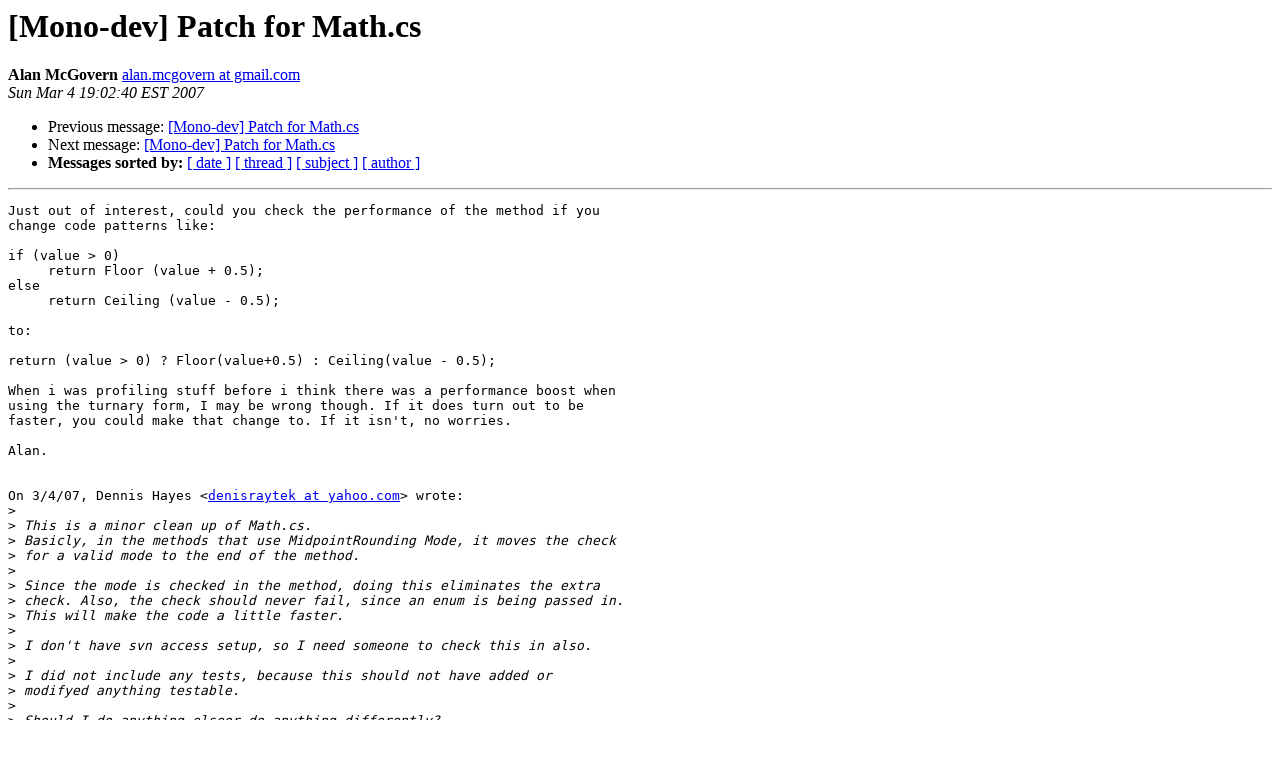

--- FILE ---
content_type: text/html; charset=utf-8
request_url: https://mono.github.io/mail-archives/mono-devel-list/2007-March/022704.html
body_size: 2121
content:
<!DOCTYPE HTML PUBLIC "-//W3C//DTD HTML 3.2//EN">
<HTML>
 <HEAD>
   <TITLE> [Mono-dev] Patch for Math.cs
   </TITLE>
   <LINK REL="Index" HREF="index.html" >
   <LINK REL="made" HREF="mailto:mono-devel-list%40lists.ximian.com?Subject=%5BMono-dev%5D%20Patch%20for%20Math.cs&In-Reply-To=183219.24413.qm%40web39609.mail.mud.yahoo.com">
   <META NAME="robots" CONTENT="index,nofollow">
   <META http-equiv="Content-Type" content="text/html; charset=us-ascii">
   <LINK REL="Previous"  HREF="022703.html">
   <LINK REL="Next"  HREF="022705.html">
 </HEAD>
 <BODY BGCOLOR="#ffffff">
   <H1>[Mono-dev] Patch for Math.cs</H1>
    <B>Alan McGovern</B> 
    <A HREF="mailto:mono-devel-list%40lists.ximian.com?Subject=%5BMono-dev%5D%20Patch%20for%20Math.cs&In-Reply-To=183219.24413.qm%40web39609.mail.mud.yahoo.com"
       TITLE="[Mono-dev] Patch for Math.cs">alan.mcgovern at gmail.com
       </A><BR>
    <I>Sun Mar  4 19:02:40 EST 2007</I>
    <P><UL>
        <LI>Previous message: <A HREF="022703.html">[Mono-dev] Patch for Math.cs
</A></li>
        <LI>Next message: <A HREF="022705.html">[Mono-dev] Patch for Math.cs
</A></li>
         <LI> <B>Messages sorted by:</B> 
              <a href="date.html#22704">[ date ]</a>
              <a href="thread.html#22704">[ thread ]</a>
              <a href="subject.html#22704">[ subject ]</a>
              <a href="author.html#22704">[ author ]</a>
         </LI>
       </UL>
    <HR>  
<!--beginarticle-->
<PRE>Just out of interest, could you check the performance of the method if you
change code patterns like:

if (value &gt; 0)
     return Floor (value + 0.5);
else
     return Ceiling (value - 0.5);

to:

return (value &gt; 0) ? Floor(value+0.5) : Ceiling(value - 0.5);

When i was profiling stuff before i think there was a performance boost when
using the turnary form, I may be wrong though. If it does turn out to be
faster, you could make that change to. If it isn't, no worries.

Alan.


On 3/4/07, Dennis Hayes &lt;<A HREF="http://lists.ximian.com/mailman/listinfo/mono-devel-list">denisraytek at yahoo.com</A>&gt; wrote:
&gt;<i>
</I>&gt;<i> This is a minor clean up of Math.cs.
</I>&gt;<i> Basicly, in the methods that use MidpointRounding Mode, it moves the check
</I>&gt;<i> for a valid mode to the end of the method.
</I>&gt;<i>
</I>&gt;<i> Since the mode is checked in the method, doing this eliminates the extra
</I>&gt;<i> check. Also, the check should never fail, since an enum is being passed in.
</I>&gt;<i> This will make the code a little faster.
</I>&gt;<i>
</I>&gt;<i> I don't have svn access setup, so I need someone to check this in also.
</I>&gt;<i>
</I>&gt;<i> I did not include any tests, because this should not have added or
</I>&gt;<i> modifyed anything testable.
</I>&gt;<i>
</I>&gt;<i> Should I do anything elseor do anything differently?
</I>&gt;<i> Would this be better as a switch?
</I>&gt;<i> Thanks,
</I>&gt;<i> Dennis
</I>&gt;<i>
</I>&gt;<i> ------------------------------
</I>&gt;<i> Need a quick answer? Get one in minutes from people who know. Ask your
</I>&gt;<i> question on Yahoo! Answers&lt;<A HREF="http://answers.yahoo.com/;_ylc=X3oDMTFvbGNhMGE3BF9TAzM5NjU0NTEwOARfcwMzOTY1NDUxMDMEc2VjA21haWxfdGFnbGluZQRzbGsDbWFpbF90YWcx">http://answers.yahoo.com/;_ylc=X3oDMTFvbGNhMGE3BF9TAzM5NjU0NTEwOARfcwMzOTY1NDUxMDMEc2VjA21haWxfdGFnbGluZQRzbGsDbWFpbF90YWcx</A>&gt;.
</I>&gt;<i> --0-164504892-1173052624=:24413--
</I>&gt;<i>
</I>&gt;<i>
</I>&gt;<i> Index: Math.cs
</I>&gt;<i> ===================================================================
</I>&gt;<i> --- Math.cs     (revision 73696)
</I>&gt;<i> +++ Math.cs     (working copy)
</I>&gt;<i> @@ -373,27 +373,27 @@
</I>&gt;<i>                [MonoTODO (&quot;Not implemented&quot;)]
</I>&gt;<i>                public static decimal Round (decimal d, MidpointRounding
</I>&gt;<i> mode)
</I>&gt;<i>                {
</I>&gt;<i> -                       if ((mode != MidpointRounding.ToEven) &amp;&amp; (mode !=
</I>&gt;<i> MidpointRounding.AwayFromZero))
</I>&gt;<i> -                               throw new ArgumentException (&quot;The value '&quot;
</I>&gt;<i> + mode + &quot;' is not valid for this usage of the type MidpointRounding.&quot;,
</I>&gt;<i> &quot;mode&quot;);
</I>&gt;<i> -
</I>&gt;<i>                        if (mode == MidpointRounding.ToEven)
</I>&gt;<i>                                return Round (d);
</I>&gt;<i> -                       throw new NotImplementedException ();
</I>&gt;<i> +                       if (mode == MidpointRounding.AwayFromZero)
</I>&gt;<i> +                           throw new NotImplementedException ();
</I>&gt;<i> +
</I>&gt;<i> +                       throw new ArgumentException (&quot;The value '&quot; + mode
</I>&gt;<i> + &quot;' is not valid for this usage of the type MidpointRounding.&quot;, &quot;mode&quot;);
</I>&gt;<i>                }
</I>&gt;<i>
</I>&gt;<i>                [MonoTODO (&quot;Not implemented&quot;)]
</I>&gt;<i>                public static decimal Round (decimal d, int decimals,
</I>&gt;<i> MidpointRounding mode)
</I>&gt;<i>                {
</I>&gt;<i> -                       if ((mode != MidpointRounding.ToEven) &amp;&amp; (mode !=
</I>&gt;<i> MidpointRounding.AwayFromZero))
</I>&gt;<i> -                               throw new ArgumentException (&quot;The value '&quot;
</I>&gt;<i> + mode + &quot;' is not valid for this usage of the type MidpointRounding.&quot;,
</I>&gt;<i> &quot;mode&quot;);
</I>&gt;<i> -
</I>&gt;<i>                        if (mode == MidpointRounding.ToEven)
</I>&gt;<i>                                return Round (d, decimals);
</I>&gt;<i> -                       throw new NotImplementedException ();
</I>&gt;<i> +                       if (mode == MidpointRounding.AwayFromZero)
</I>&gt;<i> +                           throw new NotImplementedException ();
</I>&gt;<i> +
</I>&gt;<i> +                       throw new ArgumentException (&quot;The value '&quot; + mode
</I>&gt;<i> + &quot;' is not valid for this usage of the type MidpointRounding.&quot;, &quot;mode&quot;);
</I>&gt;<i>                }
</I>&gt;<i>  #endif
</I>&gt;<i>
</I>&gt;<i> -               [MethodImplAttribute (MethodImplOptions.InternalCall)]
</I>&gt;<i> +        [MethodImplAttribute (MethodImplOptions.InternalCall)]
</I>&gt;<i>                public extern static double Round (double d);
</I>&gt;<i>
</I>&gt;<i>                public static double Round (double value, int digits)
</I>&gt;<i> @@ -411,26 +411,25 @@
</I>&gt;<i>  #if NET_2_0
</I>&gt;<i>                public static double Round (double value, MidpointRounding
</I>&gt;<i> mode)
</I>&gt;<i>                {
</I>&gt;<i> -                       if ((mode != MidpointRounding.ToEven) &amp;&amp; (mode !=
</I>&gt;<i> MidpointRounding.AwayFromZero))
</I>&gt;<i> -                               throw new ArgumentException (&quot;The value '&quot;
</I>&gt;<i> + mode + &quot;' is not valid for this usage of the type MidpointRounding.&quot;,
</I>&gt;<i> &quot;mode&quot;);
</I>&gt;<i> -
</I>&gt;<i>                        if (mode == MidpointRounding.ToEven)
</I>&gt;<i>                                return Round (value);
</I>&gt;<i>                        if (value &gt; 0)
</I>&gt;<i>                                return Floor (value + 0.5);
</I>&gt;<i>                        else
</I>&gt;<i>                                return Ceiling (value - 0.5);
</I>&gt;<i> +
</I>&gt;<i> +                       throw new ArgumentException (&quot;The value '&quot; + mode
</I>&gt;<i> + &quot;' is not valid for this usage of the type MidpointRounding.&quot;, &quot;mode&quot;);
</I>&gt;<i>                }
</I>&gt;<i>
</I>&gt;<i>                [MonoTODO (&quot;Not implemented&quot;)]
</I>&gt;<i>                public static double Round (double value, int digits,
</I>&gt;<i> MidpointRounding mode)
</I>&gt;<i>                {
</I>&gt;<i> -                       if ((mode != MidpointRounding.ToEven) &amp;&amp; (mode !=
</I>&gt;<i> MidpointRounding.AwayFromZero))
</I>&gt;<i> -                               throw new ArgumentException (&quot;The value '&quot;
</I>&gt;<i> + mode + &quot;' is not valid for this usage of the type MidpointRounding.&quot;,
</I>&gt;<i> &quot;mode&quot;);
</I>&gt;<i> -
</I>&gt;<i> -                       if (mode == MidpointRounding.ToEven)
</I>&gt;<i> +            if (mode == MidpointRounding.ToEven)
</I>&gt;<i>                                return Round (value, digits);
</I>&gt;<i> -                       throw new NotImplementedException ();
</I>&gt;<i> +                       if (mode == MidpointRounding.ToEven)
</I>&gt;<i> +                           throw new NotImplementedException ();
</I>&gt;<i> +
</I>&gt;<i> +                       throw new ArgumentException (&quot;The value '&quot; + mode
</I>&gt;<i> + &quot;' is not valid for this usage of the type MidpointRounding.&quot;, &quot;mode&quot;);
</I>&gt;<i>                }
</I>&gt;<i>
</I>&gt;<i>                public static double Truncate (double d)
</I>&gt;<i> @@ -454,7 +453,7 @@
</I>&gt;<i>                }
</I>&gt;<i>  #endif
</I>&gt;<i>
</I>&gt;<i> -               public static int Sign (decimal value)
</I>&gt;<i> +        public static int Sign (decimal value)
</I>&gt;<i>                {
</I>&gt;<i>                        if (value &gt; 0) return 1;
</I>&gt;<i>                        return (value == 0)? 0: -1;
</I>&gt;<i>
</I>&gt;<i> _______________________________________________
</I>&gt;<i> Mono-devel-list mailing list
</I>&gt;<i> <A HREF="http://lists.ximian.com/mailman/listinfo/mono-devel-list">Mono-devel-list at lists.ximian.com</A>
</I>&gt;<i> <A HREF="http://lists.ximian.com/mailman/listinfo/mono-devel-list">http://lists.ximian.com/mailman/listinfo/mono-devel-list</A>
</I>&gt;<i>
</I>&gt;<i>
</I>-------------- next part --------------
An HTML attachment was scrubbed...
URL: <A HREF="http://lists.ximian.com/pipermail/mono-devel-list/attachments/20070305/292dd116/attachment.html">http://lists.ximian.com/pipermail/mono-devel-list/attachments/20070305/292dd116/attachment.html</A> 
</PRE>

<!--endarticle-->
    <HR>
    <P><UL>
        <!--threads-->
	<LI>Previous message: <A HREF="022703.html">[Mono-dev] Patch for Math.cs
</A></li>
	<LI>Next message: <A HREF="022705.html">[Mono-dev] Patch for Math.cs
</A></li>
         <LI> <B>Messages sorted by:</B> 
              <a href="date.html#22704">[ date ]</a>
              <a href="thread.html#22704">[ thread ]</a>
              <a href="subject.html#22704">[ subject ]</a>
              <a href="author.html#22704">[ author ]</a>
         </LI>
       </UL>

<hr>
<a href="http://lists.ximian.com/mailman/listinfo/mono-devel-list">More information about the Mono-devel-list
mailing list</a><br>
</body></html>
